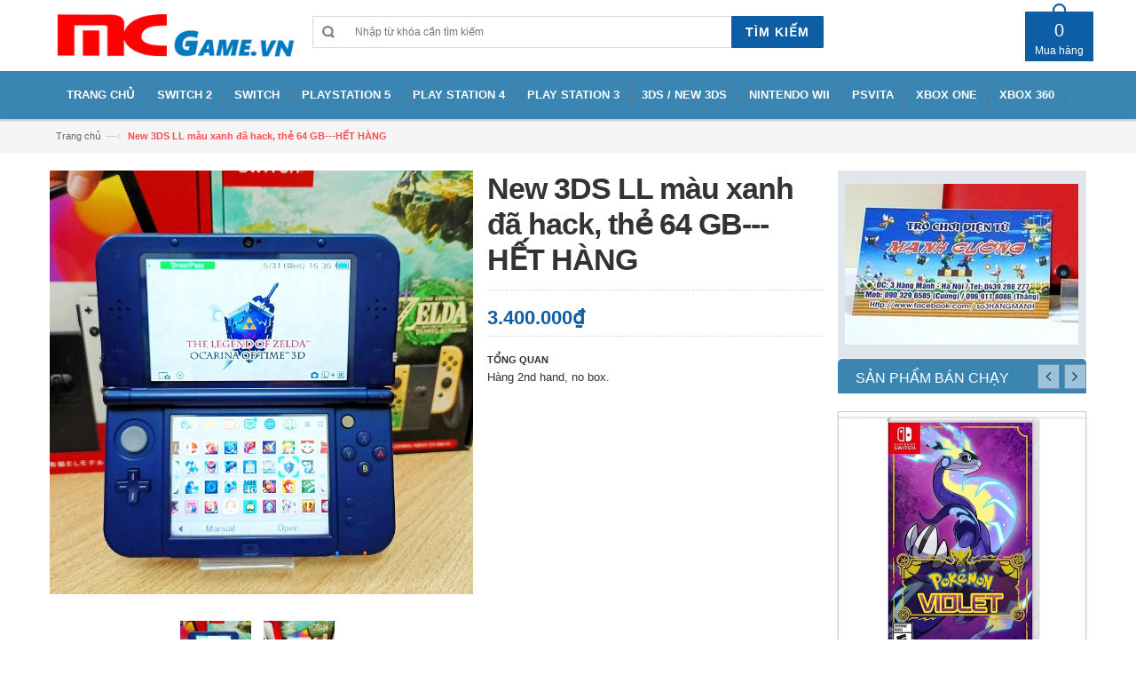

--- FILE ---
content_type: text/html; charset=utf-8
request_url: https://mcgame.vn/new-3ds-ll-mau-xanh-da-hack-the-64-gb
body_size: 12176
content:
<!DOCTYPE html>
<html lang="vi">
<head>
	<!-- Google Tag Manager -->
<script>(function(w,d,s,l,i){w[l]=w[l]||[];w[l].push({'gtm.start':
new Date().getTime(),event:'gtm.js'});var f=d.getElementsByTagName(s)[0],
j=d.createElement(s),dl=l!='dataLayer'?'&l='+l:'';j.async=true;j.src=
'https://www.googletagmanager.com/gtm.js?id='+i+dl;f.parentNode.insertBefore(j,f);
})(window,document,'script','dataLayer','GTM-MHN6XB5');</script>
<!-- End Google Tag Manager -->
	<meta charset="UTF-8" />
	<meta http-equiv="x-ua-compatible" content="ie=edge">
	<meta name="viewport" content="width=device-width, initial-scale=1, maximum-scale=1">
	<meta name="robots" content="noodp,index,follow" />
	<meta name="keywords" content="dkt, bizweb, theme, donga theme">
	<meta name='revisit-after' content='1 days' />
	<title>New 3DS LL màu xanh đã hack, thẻ 64 GB---HẾT HÀNG</title>
	
	<meta name="description" content="New Nintendo 3DS LL , hệ Jap m&#224;u xanh , Dual IPS . M&#225;y thay ốp b&#234;n ngo&#224;i mới của Trung quốc n&#234;n mặt sau th&#224;nh New NINTENDO 3DS XL . M&#225;y hack ful B9, chuyển hệ US, ng&#244;n ngữ tiếng ANH, c&#225;c chức năng tốt. B&#250;t cảm ứng. Thẻ nhớ micro SD 64GB đ&#227; cop nhiều tr&#242; games như :The Legend of Zelda: Ocarina of Time 3D , Super Smash B">
	
	<link rel="canonical" href="https://mcgame.vn/new-3ds-ll-mau-xanh-da-hack-the-64-gb">
	<link rel="icon" href="//bizweb.dktcdn.net/100/088/342/themes/110029/assets/favicon.png?1768019724815" type="image/x-icon" />

	
<meta property="og:type" content="product">
<meta property="og:title" content="New 3DS LL m&#224;u xanh đ&#227; hack, thẻ 64 GB---HẾT H&#192;NG">

<meta property="og:image" content="http://bizweb.dktcdn.net/thumb/grande/100/088/342/products/new1-copy.jpg?v=1685526543947">
<meta property="og:image:secure_url" content="https://bizweb.dktcdn.net/thumb/grande/100/088/342/products/new1-copy.jpg?v=1685526543947">

<meta property="og:image" content="http://bizweb.dktcdn.net/thumb/grande/100/088/342/products/new2-copy.jpg?v=1685526554723">
<meta property="og:image:secure_url" content="https://bizweb.dktcdn.net/thumb/grande/100/088/342/products/new2-copy.jpg?v=1685526554723">

<meta property="og:price:amount" content="3.400.000₫">
<meta property="og:price:currency" content="VND">


<meta property="og:description" content="New Nintendo 3DS LL , hệ Jap m&#224;u xanh , Dual IPS . M&#225;y thay ốp b&#234;n ngo&#224;i mới của Trung quốc n&#234;n mặt sau th&#224;nh New NINTENDO 3DS XL . M&#225;y hack ful B9, chuyển hệ US, ng&#244;n ngữ tiếng ANH, c&#225;c chức năng tốt. B&#250;t cảm ứng. Thẻ nhớ micro SD 64GB đ&#227; cop nhiều tr&#242; games như :The Legend of Zelda: Ocarina of Time 3D , Super Smash B">

<meta property="og:url" content="https://mcgame.vn/new-3ds-ll-mau-xanh-da-hack-the-64-gb">
<meta property="og:site_name" content="MCgame">
<meta property="og:type" content="website">
<meta property="og:title" content="New 3DS LL m&#224;u xanh đ&#227; hack, thẻ 64 GB---HẾT H&#192;NG">
<meta property="og:image" content="http://bizweb.dktcdn.net/100/088/342/themes/110029/assets/logo.png?1768019724815">
<meta property="og:image:secure_url" content="https://bizweb.dktcdn.net/100/088/342/themes/110029/assets/logo.png?1768019724815">
		
    <!-- HTML5 shim and Respond.js for IE8 support of HTML5 elements and media queries -->
    <!-- WARNING: Respond.js doesn't work if you view the page via file:// -->
    <!--[if lt IE 9]>
      <script src="//oss.maxcdn.com/html5shiv/3.7.2/html5shiv.min.js"></script>
      <script src="//oss.maxcdn.com/respond/1.4.2/respond.min.js"></script>
    <![endif]-->
    <!-- Mobile Specific -->
    <meta name="viewport" content="width=device-width, initial-scale=1, maximum-scale=1">
    <!-- CSS Style -->
	<link href="//bizweb.dktcdn.net/100/088/342/themes/110029/assets/bootstrap.min.css?1768019724815" rel="stylesheet" type="text/css" media="all" />
	<link href="//bizweb.dktcdn.net/100/088/342/themes/110029/assets/jquery.fancybox.css?1768019724815" rel="stylesheet" type="text/css" media="all" />
	
	<link href="//bizweb.dktcdn.net/100/088/342/themes/110029/assets/style.css?1768019724815" rel="stylesheet" type="text/css" media="all" />
	<link href="//bizweb.dktcdn.net/100/088/342/themes/110029/assets/owl.carousel.css?1768019724815" rel="stylesheet" type="text/css" media="all" />
	<link href="//bizweb.dktcdn.net/100/088/342/themes/110029/assets/owl.theme.css?1768019724815" rel="stylesheet" type="text/css" media="all" />
	
	<link href="//bizweb.dktcdn.net/100/088/342/themes/110029/assets/flexslider.css?1768019724815" rel="stylesheet" type="text/css" media="all" />
	<script src="//bizweb.dktcdn.net/assets/themes_support/option-selectors.js" type="text/javascript"></script>
	
	
	<link rel="stylesheet" href="//maxcdn.bootstrapcdn.com/font-awesome/4.4.0/css/font-awesome.min.css">
    <!-- Google Fonts -->
    <link href='//fonts.googleapis.com/css?family=Open+Sans:300italic,400italic,600italic,700italic,800italic,300,700,800,400,600' rel='stylesheet' type='text/css'>
	
	<!-- JavaScript -->
	<script src="//bizweb.dktcdn.net/100/088/342/themes/110029/assets/jquery.min.js?1768019724815" type="text/javascript"></script>
	<script src="//bizweb.dktcdn.net/100/088/342/themes/110029/assets/bootstrap.min.js?1768019724815" type="text/javascript"></script>
	
	<script src="//bizweb.dktcdn.net/100/088/342/themes/110029/assets/parallax.js?1768019724815" type="text/javascript"></script>
	<script src="//bizweb.dktcdn.net/100/088/342/themes/110029/assets/common.js?1768019724815" type="text/javascript"></script>
	<script src="//bizweb.dktcdn.net/100/088/342/themes/110029/assets/owl.carousel.min.js?1768019724815" type="text/javascript"></script>
	<script src="//bizweb.dktcdn.net/100/088/342/themes/110029/assets/jquery.fancybox.pack.js?1768019724815" type="text/javascript"></script>
	<script src="//bizweb.dktcdn.net/assets/themes_support/api.jquery.js" type="text/javascript"></script>
	
	
	
	
	
	<script src="//bizweb.dktcdn.net/100/088/342/themes/110029/assets/jquery.flexslider.js?1768019724815" type="text/javascript"></script>
	<script src="//bizweb.dktcdn.net/100/088/342/themes/110029/assets/cloud-zoom.js?1768019724815" type="text/javascript"></script>
	
	
	<script>
	var Bizweb = Bizweb || {};
	Bizweb.store = 'game3hangmanh.mysapo.net';
	Bizweb.id = 88342;
	Bizweb.theme = {"id":110029,"name":"DefaultTheme","role":"main"};
	Bizweb.template = 'product';
	if(!Bizweb.fbEventId)  Bizweb.fbEventId = 'xxxxxxxx-xxxx-4xxx-yxxx-xxxxxxxxxxxx'.replace(/[xy]/g, function (c) {
	var r = Math.random() * 16 | 0, v = c == 'x' ? r : (r & 0x3 | 0x8);
				return v.toString(16);
			});		
</script>
<script>
	(function () {
		function asyncLoad() {
			var urls = ["https://maps.sapoapps.vn/CreateScriptTag/CreateScriptTag?store=game3hangmanh.mysapo.net","https://facebookinbox.sapoapps.vn/Script/index?store=game3hangmanh.mysapo.net","https://productsrecommend.sapoapps.vn/assets/js/script.js?store=game3hangmanh.mysapo.net","https://google-shopping.sapoapps.vn/conversion-tracker/global-tag/7549.js?store=game3hangmanh.mysapo.net","https://google-shopping.sapoapps.vn/conversion-tracker/event-tag/7549.js?store=game3hangmanh.mysapo.net"];
			for (var i = 0; i < urls.length; i++) {
				var s = document.createElement('script');
				s.type = 'text/javascript';
				s.async = true;
				s.src = urls[i];
				var x = document.getElementsByTagName('script')[0];
				x.parentNode.insertBefore(s, x);
			}
		};
		window.attachEvent ? window.attachEvent('onload', asyncLoad) : window.addEventListener('load', asyncLoad, false);
	})();
</script>


<script>
	window.BizwebAnalytics = window.BizwebAnalytics || {};
	window.BizwebAnalytics.meta = window.BizwebAnalytics.meta || {};
	window.BizwebAnalytics.meta.currency = 'VND';
	window.BizwebAnalytics.tracking_url = '/s';

	var meta = {};
	
	meta.product = {"id": 31141190, "vendor": "", "name": "New 3DS LL màu xanh đã hack, thẻ 64 GB---HẾT HÀNG",
	"type": "", "price": 3400000 };
	
	
	for (var attr in meta) {
	window.BizwebAnalytics.meta[attr] = meta[attr];
	}
</script>

	
		<script src="/dist/js/stats.min.js?v=96f2ff2"></script>
	



<script>
  (function(i,s,o,g,r,a,m){i['GoogleAnalyticsObject']=r;i[r]=i[r]||function(){
  (i[r].q=i[r].q||[]).push(arguments)},i[r].l=1*new Date();a=s.createElement(o),
  m=s.getElementsByTagName(o)[0];a.async=1;a.src=g;m.parentNode.insertBefore(a,m)
  })(window,document,'script','https://www.google-analytics.com/analytics.js','ga');

  ga('create', 'UA-102424610-1', 'auto');
  ga('send', 'pageview');

</script>
<script>

	window.enabled_enhanced_ecommerce = false;

</script>

<script>

	try {
		
				gtag('event', 'view_item', {
					event_category: 'engagement',
					event_label: "New 3DS LL màu xanh đã hack, thẻ 64 GB---HẾT HÀNG"
				});
		
	} catch(e) { console.error('UA script error', e);}
	

</script>






<script>
	var eventsListenerScript = document.createElement('script');
	eventsListenerScript.async = true;
	
	eventsListenerScript.src = "/dist/js/store_events_listener.min.js?v=1b795e9";
	
	document.getElementsByTagName('head')[0].appendChild(eventsListenerScript);
</script>






</head>

<body class="cms-index-index">
	<!-- Google Tag Manager (noscript) -->
<noscript><iframe src="https://www.googletagmanager.com/ns.html?id=GTM-MHN6XB5"
height="0" width="0" style="display:none;visibility:hidden"></iframe></noscript>
<!-- End Google Tag Manager (noscript) -->
    <div class="page">
        <!-- Header -->
<header class="header-container">
	<div class="header-top" style="display: none">
		<div class="container">
			<div class="row">
				<!-- Header Language -->
				<div class="col-xs-6">
					<div class="welcome-msg hidden-xs">Chào mừng bạn đã đến với website Accent</div>
				</div>
				<div class="col-xs-6">
					<!-- Header Top Links -->
					<div class="toplinks">
						<div class="links">
							<div class="myaccount"><a title="Tài khoản" href="/account"><span class="hidden-xs">Tài khoản</span></a></div>
							<div class="check"><a title="Thanh toán" href="/checkout"><span class="hidden-xs">Thanh toán</span></a></div>
						</div>
					</div>
					<!-- End Header Top Links -->
				</div>
			</div>
		</div>
	</div>
	<div class="header container">
		<div class="row">
			<div class="col-lg-3 col-sm-4 col-md-3 col-xs-12">
				<!-- Header Logo -->
				<a class="logo" title="MCgame" href="/"><img alt="MCgame" src="//bizweb.dktcdn.net/100/088/342/themes/110029/assets/logo.png?1768019724815"></a>
				<!-- End Header Logo -->
			</div>
			<div class="col-lg-6 col-sm-5 col-md-6 col-xs-12">
				<!-- Search-col -->
				<div class="search-box">
					<form action="/search" method="get" id="search_mini_form">
						<input type="text" placeholder="Nhập từ khóa cần tìm kiếm" value="" maxlength="70" class="" name="query" id="search">
						<button id="submit-button" class="search-btn-bg" type="submit"><span>Tìm kiếm</span></button>
					</form>
				</div>
				<!-- End Search-col -->
			</div>
			<!-- Top Cart -->
			<div class="col-lg-3 col-sm-3 col-md-3 col-xs-12">
				<div class="top-cart-contain">
					<div class="mini-cart">
						<div data-toggle="dropdown" data-hover="dropdown" class="basket dropdown-toggle">
							<a href="#">
								<div class="cart-box"><span id="cart-total"><strong></strong> Mua hàng </span></div>
							</a>
						</div>
						<div>
							<div class="top-cart-content arrow_box">
								<div class="block-subtitle">Các sản phẩm đã được mua</div>
								<ul id="cart-sidebar" class="mini-products-list">
								</ul>
								<div class="top-subtotal">Tổng tiền: <span class="price"></span></div>
								<div class="actions">
									<a class="btn-checkout" href="/checkout"><span>Thanh toán</span></a>
									<a class="view-cart" href="/cart"><span>Giỏ hàng</span></a>
								</div>
							</div>
						</div>
					</div>
					<div id="ajaxconfig_info">
						<a href="#/"></a>
						<input value="" type="hidden">
						<input id="enable_module" value="1" type="hidden">
						<input class="effect_to_cart" value="1" type="hidden">
						<input class="title_shopping_cart" value="Go to shopping cart" type="hidden">
					</div>
				</div>
			</div>
			<!-- End Top Cart -->
		</div>
	</div>
</header>
<!-- end header -->
<!-- Navbar -->
<nav>
	<div class="container">
		<div class="nav-inner">
			<!-- mobile-menu -->
			<div class="hidden-desktop" id="mobile-menu">
				<ul class="navmenu">
					<li>
						<div class="menutop">
							<div class="toggle"> <span class="icon-bar"></span> <span class="icon-bar"></span> <span class="icon-bar"></span></div>
							<h2>Menu</h2>
						</div>
						<ul style="display:none;" class="submenu">
							<li>
								<ul class="topnav">
									
									
									<li class="level0 level-top parent">
										<a href="/"> <span>Trang chủ</span> </a>
										<ul class="level0">
											
											<li class="level1"><a href="/"><span>SWITCH 2</span></a></li>
											
											<ul class="level1">
												
												<li class="level2"><a href="/switch2-may"><span>Máy</span></a></li>
												
												<li class="level2"><a href="/switch-2-game"><span>Game</span></a></li>
												
												<li class="level2"><a href="/switch-2-phu-kien"><span>Phụ kiện</span></a></li>
												
												<li class="level2"><a href="/switch-2-hang-second-hand"><span>Hàng Second hand</span></a></li>
												
											</ul>
											
											
										</ul>
									</li>
									
									
									
									<li class="level0 level-top parent">
										<a href="/switch-may"> <span>SWITCH 2</span> </a>
										<ul class="level0">
											
											<li class="level1"><a href="/switch2-may"><span>Máy</span></a></li>
											
											
											<li class="level1"><a href="/switch-2-game"><span>Game</span></a></li>
											
											
											<li class="level1"><a href="/switch-2-phu-kien"><span>Phụ kiện</span></a></li>
											
											
											<li class="level1"><a href="/switch-2-hang-second-hand"><span>Hàng Second hand</span></a></li>
											
											
										</ul>
									</li>
									
									
									
									<li class="level0 level-top parent">
										<a href="/switch"> <span>SWITCH</span> </a>
										<ul class="level0">
											
											<li class="level1"><a href="/switch-may"><span>Máy</span></a></li>
											
											
											<li class="level1"><a href="/switch-game"><span>Game</span></a></li>
											
											
											<li class="level1"><a href="/switch-phu-kien"><span>Phụ kiện</span></a></li>
											
											
											<li class="level1"><a href="/switch-hang-secondhand"><span>Hàng Secondhand</span></a></li>
											
											
										</ul>
									</li>
									
									
									
									<li class="level0 level-top parent">
										<a href="/play-station-5"> <span>Playstation 5</span> </a>
										<ul class="level0">
											
											<li class="level1"><a href="/play-station-5-may"><span>Máy</span></a></li>
											
											
											<li class="level1"><a href="/play-station-5-game"><span>Game</span></a></li>
											
											
											<li class="level1"><a href="/play-station-5-phu-kien"><span>Phụ kiện</span></a></li>
											
											
											<li class="level1"><a href="/play-station-5-hang-2nd-hand"><span>Hàng secondhand</span></a></li>
											
											
										</ul>
									</li>
									
									
									
									<li class="level0 level-top parent">
										<a href="/play-station-4"> <span>Play Station 4</span> </a>
										<ul class="level0">
											
											<li class="level1"><a href="/play-station-4-may"><span>Máy</span></a></li>
											
											
											<li class="level1"><a href="/play-station-4-game"><span>Game</span></a></li>
											
											
											<li class="level1"><a href="/play-station-4-phu-kien"><span>Phụ kiện</span></a></li>
											
											
											<li class="level1"><a href="/play-station-4-hang-secondhand"><span>Hàng Secondhand</span></a></li>
											
											
										</ul>
									</li>
									
									
									
									<li class="level0 level-top parent">
										<a href="/play-station-3"> <span>Play Station 3</span> </a>
										<ul class="level0">
											
											<li class="level1"><a href="/play-station-3-may"><span>Máy</span></a></li>
											
											
											<li class="level1"><a href="/play-station-3-game"><span>Game</span></a></li>
											
											
											<li class="level1"><a href="/play-station-3-phu-kien"><span>Phụ kiện</span></a></li>
											
											
											<li class="level1"><a href="/play-station-3-hang-secondhand"><span>Hàng Secondhand</span></a></li>
											
											
											<li class="level1"><a href="/play-station-2-game"><span>PS 2 - Game</span></a></li>
											
											
											<li class="level1"><a href="/play-station-2-phu-kien"><span>PS 2 - Phụ kiện</span></a></li>
											
											
											<li class="level1"><a href="/play-station-2-hang-secondhand"><span>PS 2 - Hàng Secondhand</span></a></li>
											
											
										</ul>
									</li>
									
									
									
									<li class="level0 level-top parent">
										<a href="/3ds-new-3ds"> <span>3DS / New 3DS</span> </a>
										<ul class="level0">
											
											<li class="level1"><a href="/3ds-new-3ds-may"><span>Máy</span></a></li>
											
											
											<li class="level1"><a href="/3ds-new-3ds-game"><span>Game</span></a></li>
											
											
											<li class="level1"><a href="/3ds-new-3ds-phu-kien"><span>Phụ kiện</span></a></li>
											
											
											<li class="level1"><a href="/3ds-new-3ds-hang-secondhand"><span>Hàng Secondhand</span></a></li>
											
											
										</ul>
									</li>
									
									
									
									<li class="level0 level-top parent">
										<a href="/nintendo-wii"> <span>Nintendo Wii</span> </a>
										<ul class="level0">
											
											<li class="level1"><a href="/nintendo-wii-may"><span>Máy</span></a></li>
											
											
											<li class="level1"><a href="/nintendo-wii-game"><span>Game</span></a></li>
											
											
											<li class="level1"><a href="/nintendo-wii-phu-kien"><span>Phụ kiện</span></a></li>
											
											
											<li class="level1"><a href="/nintendo-wii-hang-secondhand"><span>Hàng Secondhand</span></a></li>
											
											
										</ul>
									</li>
									
									
									
									<li class="level0 level-top parent">
										<a href="/may-psvita"> <span>PSVITA</span> </a>
										<ul class="level0">
											
											<li class="level1"><a href="/psvita-may"><span>Máy</span></a></li>
											
											
											<li class="level1"><a href="/psvita-game"><span>Game</span></a></li>
											
											
											<li class="level1"><a href="/psvita-phu-kien"><span>Phụ kiện</span></a></li>
											
											
											<li class="level1"><a href="/psvita-hang-secondhand"><span>Hàng Secondhand</span></a></li>
											
											
											<li class="level1"><a href="/psp-phu-kien"><span>PSP - Phụ kiện</span></a></li>
											
											
											<li class="level1"><a href="/psp-hang-secondhand"><span>PSP - Hàng Second hand</span></a></li>
											
											
										</ul>
									</li>
									
									
									
									<li class="level0 level-top parent">
										<a href="/xbox-one"> <span>XBox One</span> </a>
										<ul class="level0">
											
											<li class="level1"><a href="/xbox-one-may"><span>Máy</span></a></li>
											
											
											<li class="level1"><a href="/xbox-one-game"><span>Game</span></a></li>
											
											
											<li class="level1"><a href="/xbox-one-phu-kien"><span>Phụ kiện</span></a></li>
											
											
											<li class="level1"><a href="/xbox-one-hang-secondhand"><span>Hàng Secondhand</span></a></li>
											
											
										</ul>
									</li>
									
									
									
									<li class="level0 level-top parent">
										<a href="/xbox-360"> <span>XBox 360</span> </a>
										<ul class="level0">
											
											<li class="level1"><a href="/xbox-360-may"><span>Máy</span></a></li>
											
											
											<li class="level1"><a href="/xbox-360-game"><span>Game</span></a></li>
											
											
											<li class="level1"><a href="/xbox-360-phu-kien"><span>Phụ kiện</span></a></li>
											
											
											<li class="level1"><a href="/xbox-360-hang-secondhand"><span>Hàng Secondhand</span></a></li>
											
											
										</ul>
									</li>
									
									
								</ul>
							</li>
						</ul>
					</li>
				</ul>
				<!--navmenu-->
			</div>
			<!--End mobile-menu -->
			<a class="logo-small" title="MCgame" href="/"><img alt="MCgame" src="//bizweb.dktcdn.net/100/088/342/themes/110029/assets/logo-small.png?1768019724815"></a>
			<ul id="nav" class="hidden-xs">
				
				
				<li class="level0 drop-menu"><a><span>Trang chủ</span> </a>
					<ul class="level1">
						
						<li class="level1">
							<a href="/"> <span>SWITCH 2</span></a>
							
							<ul class="level2">
								
								<li class="level2"><a href="/switch2-may"> <span>Máy</span></a></li>
								
								<li class="level2"><a href="/switch-2-game"> <span>Game</span></a></li>
								
								<li class="level2"><a href="/switch-2-phu-kien"> <span>Phụ kiện</span></a></li>
								
								<li class="level2"><a href="/switch-2-hang-second-hand"> <span>Hàng Second hand</span></a></li>
								
							</ul>
							
						</li>
						
					</ul>
				</li>
				
					
				
				<li class="level0 drop-menu"><a><span>SWITCH 2</span> </a>
					<ul class="level1">
						
						<li class="level1">
							<a href="/switch2-may"> <span>Máy</span></a>
							
						</li>
						
						<li class="level1">
							<a href="/switch-2-game"> <span>Game</span></a>
							
						</li>
						
						<li class="level1">
							<a href="/switch-2-phu-kien"> <span>Phụ kiện</span></a>
							
						</li>
						
						<li class="level1">
							<a href="/switch-2-hang-second-hand"> <span>Hàng Second hand</span></a>
							
						</li>
						
					</ul>
				</li>
				
					
				
				<li class="level0 drop-menu"><a><span>SWITCH</span> </a>
					<ul class="level1">
						
						<li class="level1">
							<a href="/switch-may"> <span>Máy</span></a>
							
						</li>
						
						<li class="level1">
							<a href="/switch-game"> <span>Game</span></a>
							
						</li>
						
						<li class="level1">
							<a href="/switch-phu-kien"> <span>Phụ kiện</span></a>
							
						</li>
						
						<li class="level1">
							<a href="/switch-hang-secondhand"> <span>Hàng Secondhand</span></a>
							
						</li>
						
					</ul>
				</li>
				
					
				
				<li class="level0 drop-menu"><a><span>Playstation 5</span> </a>
					<ul class="level1">
						
						<li class="level1">
							<a href="/play-station-5-may"> <span>Máy</span></a>
							
						</li>
						
						<li class="level1">
							<a href="/play-station-5-game"> <span>Game</span></a>
							
						</li>
						
						<li class="level1">
							<a href="/play-station-5-phu-kien"> <span>Phụ kiện</span></a>
							
						</li>
						
						<li class="level1">
							<a href="/play-station-5-hang-2nd-hand"> <span>Hàng secondhand</span></a>
							
						</li>
						
					</ul>
				</li>
				
					
				
				<li class="level0 drop-menu"><a><span>Play Station 4</span> </a>
					<ul class="level1">
						
						<li class="level1">
							<a href="/play-station-4-may"> <span>Máy</span></a>
							
						</li>
						
						<li class="level1">
							<a href="/play-station-4-game"> <span>Game</span></a>
							
						</li>
						
						<li class="level1">
							<a href="/play-station-4-phu-kien"> <span>Phụ kiện</span></a>
							
						</li>
						
						<li class="level1">
							<a href="/play-station-4-hang-secondhand"> <span>Hàng Secondhand</span></a>
							
						</li>
						
					</ul>
				</li>
				
					
				
				<li class="level0 drop-menu"><a><span>Play Station 3</span> </a>
					<ul class="level1">
						
						<li class="level1">
							<a href="/play-station-3-may"> <span>Máy</span></a>
							
						</li>
						
						<li class="level1">
							<a href="/play-station-3-game"> <span>Game</span></a>
							
						</li>
						
						<li class="level1">
							<a href="/play-station-3-phu-kien"> <span>Phụ kiện</span></a>
							
						</li>
						
						<li class="level1">
							<a href="/play-station-3-hang-secondhand"> <span>Hàng Secondhand</span></a>
							
						</li>
						
						<li class="level1">
							<a href="/play-station-2-game"> <span>PS 2 - Game</span></a>
							
						</li>
						
						<li class="level1">
							<a href="/play-station-2-phu-kien"> <span>PS 2 - Phụ kiện</span></a>
							
						</li>
						
						<li class="level1">
							<a href="/play-station-2-hang-secondhand"> <span>PS 2 - Hàng Secondhand</span></a>
							
						</li>
						
					</ul>
				</li>
				
					
				
				<li class="level0 drop-menu"><a><span>3DS / New 3DS</span> </a>
					<ul class="level1">
						
						<li class="level1">
							<a href="/3ds-new-3ds-may"> <span>Máy</span></a>
							
						</li>
						
						<li class="level1">
							<a href="/3ds-new-3ds-game"> <span>Game</span></a>
							
						</li>
						
						<li class="level1">
							<a href="/3ds-new-3ds-phu-kien"> <span>Phụ kiện</span></a>
							
						</li>
						
						<li class="level1">
							<a href="/3ds-new-3ds-hang-secondhand"> <span>Hàng Secondhand</span></a>
							
						</li>
						
					</ul>
				</li>
				
					
				
				<li class="level0 drop-menu"><a><span>Nintendo Wii</span> </a>
					<ul class="level1">
						
						<li class="level1">
							<a href="/nintendo-wii-may"> <span>Máy</span></a>
							
						</li>
						
						<li class="level1">
							<a href="/nintendo-wii-game"> <span>Game</span></a>
							
						</li>
						
						<li class="level1">
							<a href="/nintendo-wii-phu-kien"> <span>Phụ kiện</span></a>
							
						</li>
						
						<li class="level1">
							<a href="/nintendo-wii-hang-secondhand"> <span>Hàng Secondhand</span></a>
							
						</li>
						
					</ul>
				</li>
				
					
				
				<li class="level0 drop-menu"><a><span>PSVITA</span> </a>
					<ul class="level1">
						
						<li class="level1">
							<a href="/psvita-may"> <span>Máy</span></a>
							
						</li>
						
						<li class="level1">
							<a href="/psvita-game"> <span>Game</span></a>
							
						</li>
						
						<li class="level1">
							<a href="/psvita-phu-kien"> <span>Phụ kiện</span></a>
							
						</li>
						
						<li class="level1">
							<a href="/psvita-hang-secondhand"> <span>Hàng Secondhand</span></a>
							
						</li>
						
						<li class="level1">
							<a href="/psp-phu-kien"> <span>PSP - Phụ kiện</span></a>
							
						</li>
						
						<li class="level1">
							<a href="/psp-hang-secondhand"> <span>PSP - Hàng Second hand</span></a>
							
						</li>
						
					</ul>
				</li>
				
					
				
				<li class="level0 drop-menu"><a><span>XBox One</span> </a>
					<ul class="level1">
						
						<li class="level1">
							<a href="/xbox-one-may"> <span>Máy</span></a>
							
						</li>
						
						<li class="level1">
							<a href="/xbox-one-game"> <span>Game</span></a>
							
						</li>
						
						<li class="level1">
							<a href="/xbox-one-phu-kien"> <span>Phụ kiện</span></a>
							
						</li>
						
						<li class="level1">
							<a href="/xbox-one-hang-secondhand"> <span>Hàng Secondhand</span></a>
							
						</li>
						
					</ul>
				</li>
				
					
				
				<li class="level0 drop-menu"><a><span>XBox 360</span> </a>
					<ul class="level1">
						
						<li class="level1">
							<a href="/xbox-360-may"> <span>Máy</span></a>
							
						</li>
						
						<li class="level1">
							<a href="/xbox-360-game"> <span>Game</span></a>
							
						</li>
						
						<li class="level1">
							<a href="/xbox-360-phu-kien"> <span>Phụ kiện</span></a>
							
						</li>
						
						<li class="level1">
							<a href="/xbox-360-hang-secondhand"> <span>Hàng Secondhand</span></a>
							
						</li>
						
					</ul>
				</li>
				
					

			</ul>

		</div>
	</div>
</nav>
<!-- end nav -->
<div id="add_succes" style="display:none"></div>
<script>
	Bizweb.getCart(loadCart);
	function loadCart(cart) {
		var html = "";
		for (i = 0; i < cart.items.length; i++) {
			html += "<li class='item even'>";
			html += "<a class='product-image' href='" + cart.items[i].url + "' title='" + cart.items[i].name + "'><img alt='" + cart.items[i].name + "' src='" + cart.items[i].image + "' width='80'></a>";
			html += "<div class='detail-item'>";
			html += "<div class='product-details'>";
			html +=	"<a href='javascript:void(0);' title='Loại bỏ SP' onclick='Bizweb.removeItem(" + cart.items[i].variant_id + " , removeCart)' class='glyphicon glyphicon-remove'>&nbsp;</a> <a class='glyphicon glyphicon-pencil' title='Sửa sản phẩm' href='/cart'>&nbsp;</a>";
			html += "<p class='product-name'> <a href='" + cart.items[i].url + "' title='" + cart.items[i].name + "'>" + cart.items[i].name + "</a></p>";
			html += "</div>";
			html += "<div class='product-details-bottom'> <span class='price'>" + Bizweb.formatMoney(cart.items[i].price, '{{amount_no_decimals_with_comma_separator}}₫') + "</span><span class='title-desc'>Số lượng:</span> <strong>" + cart.items[i].quantity + "</strong></div>";
			html +=	"</div>";
			html += "</li>";
		}
		$("#cart-total strong").html(cart.item_count);
		$("#cart-sidebar").html(html);
		$(".top-subtotal span").html(Bizweb.formatMoney(cart.total_price, '{{amount_no_decimals_with_comma_separator}}₫'));
	}
	function removeCart(cart) {
		Bizweb.getCart(loadCart);
	}
	function cartItem(addItem) {
		var html = "";
		html += "<div>";
		html += "<img src='" + addItem.image + "' width='80px'>"
		html += "</div>";
		html += "<div>";
		html += "<p>" + addItem.name + "</p>"
		html += "<p><i class='fa fa-check'></i>Thêm thành công sản phẩm vào giỏ hàng</p>";
		html += "</div>";
		$('#add_succes').html(html);
		$("#add_succes").fancybox({
			minWidth: 400,
			minHeight: 50,
			afterShow: function(){
				setTimeout( function() {$.fancybox.close(); },2500);
			},
			afterClose: function(){
				clearTimeout( );
			}
		});
		$("#add_succes").trigger('click');
		Bizweb.getCart(loadCart);
	}
</script>
        <!-- end breadcrumbs -->
<div class="breadcrumbs">
	<div class="container">
		<div class="row">
			<ul>
				<li class="home"> <a href="/" title="Trở về trang chủ">Trang chủ</a><span>&mdash;›</span></li>
				<li class="category13"><a href="/new-3ds-ll-mau-xanh-da-hack-the-64-gb"><strong>New 3DS LL màu xanh đã hack, thẻ 64 GB---HẾT HÀNG</strong></a></li>
			</ul>
		</div>
	</div>
</div>
<!-- end breadcrumbs -->
<!-- main-container -->

<section class="main-container col1-layout">
	<div class="main container">
		<div class="col-main">
			<div class="row">
				<div class="product-view wow bounceInUp animated" itemscope itemtype="http://schema.org/Product">
					<meta itemprop="url" content="//mcgame.vn/new-3ds-ll-mau-xanh-da-hack-the-64-gb">
					<meta itemprop="image" content="//bizweb.dktcdn.net/thumb/grande/100/088/342/products/new1-copy.jpg?v=1685526543947">
					<meta itemprop="shop-currency" content="VND">
					<div class="product-essential">
						<form id="product_addtocart_form">
							<div class="product-img-box col-lg-5 col-sm-5 col-md-5 col-xs-12 wow bounceInRight animated">
								<div class="product-image">
									<div class="large-image">
										
										<a href="//bizweb.dktcdn.net/100/088/342/products/new1-copy.jpg?v=1685526543947" class="cloud-zoom" id="zoom1" rel="useWrapper: false, adjustY:0, adjustX:20"> <img src="//bizweb.dktcdn.net/100/088/342/products/new1-copy.jpg?v=1685526543947" alt="New 3DS LL màu xanh đã hack, thẻ 64 GB---HẾT HÀNG"> </a>
									</div>
									<div class="flexslider flexslider-thumb">
										<ul class="previews-list slides">
											
											
											<li>
												<a href='//bizweb.dktcdn.net/100/088/342/products/new1-copy.jpg?v=1685526543947' class='cloud-zoom-gallery' rel="useZoom: 'zoom1', smallImage: 'https://bizweb.dktcdn.net/100/088/342/products/new1-copy.jpg?v=1685526543947' "><img src="//bizweb.dktcdn.net/thumb/small/100/088/342/products/new1-copy.jpg?v=1685526543947" alt="New 3DS LL màu xanh đã hack, thẻ 64 GB---HẾT HÀNG" /></a>
											</li>
											
											
											<li>
												<a href='//bizweb.dktcdn.net/100/088/342/products/new2-copy.jpg?v=1685526554723' class='cloud-zoom-gallery' rel="useZoom: 'zoom1', smallImage: 'https://bizweb.dktcdn.net/100/088/342/products/new2-copy.jpg?v=1685526554723' "><img src="//bizweb.dktcdn.net/thumb/small/100/088/342/products/new2-copy.jpg?v=1685526554723" alt="New 3DS LL màu xanh đã hack, thẻ 64 GB---HẾT HÀNG" /></a>
											</li>
											
										</ul>
									</div>
								</div>

								<!-- end: more-images -->

								<div class="clear"></div>
							</div>
							<div class="product-shop col-lg-4 col-sm-4 col-xs-12">
								<div class="product-name">
									<h1 itemprop="name">New 3DS LL màu xanh đã hack, thẻ 64 GB---HẾT HÀNG</h1>
								</div>
								
								
								
								<div class="price-block">
									<div class="price-box">
										
										
										<p class="special-price"> <span class="price-label">Giá:</span> <span class="price-a" itemprop="price"> 3.400.000₫ </span> </p>
										
										
									</div>
								</div>
								<div class="short-description">
									<h2>Tổng quan</h2>
									<p>Hàng 2nd hand, no box.</p>
								</div>
								
							</div>
							<aside class="col-lg-3 col-sm-3 hidden-xs">
								<div class="brand-img">
									<a target="_blank" href="#">
										<img src="//bizweb.dktcdn.net/100/088/342/themes/110029/assets/brand-logo.png?1768019724815" alt="MCgame">
									</a>
								</div>

								
								<div class="upsell-pro wow bounceInUp animated">
									<div class="slider-items-products">
										<div class="new_title center">
											<h2>Sản phẩm bán chạy</h2>
										</div>
										<div id="upsell-products-slider" class="product-flexslider hidden-buttons">
											<div class="slider-items slider-width-col4">
												
												<!-- Item -->
<div class="item">
	
	

	
	
	
	
	<div class="col-item">
		
		<div class="product-image-area">
			<a class="product-image" title="Pokémon Violet ( hệ US )" href="/pokemon-violet-he-us"> <img src="//bizweb.dktcdn.net/thumb/large/100/088/342/products/violet-cover-64e5e9a3-76dd-4f39-a349-b34dafab3402.jpg?v=1669711772547" class="img-responsive" alt="Pokémon Violet ( hệ US )" /> </a>
		</div>
		<div class="info">
			<div class="info-inner">
				<div class="item-title"><a title="Pokémon Violet ( hệ US )" href="/pokemon-violet-he-us"><h3>Pokémon Violet ( hệ US )</h3></a></div>
				<!--item-title-->
				<div class="item-content">
					<div class="price-box">
						
						
						<p class="special-price"> <span class="price"> 1.230.000₫ </span> </p>
						
						
						
					</div>
				</div>
				<!--item-content-->
			</div>
			<!--info-inner-->
			<div class="actions">
				<button type="button" title="Mua hàng" class="button btn-cart" onclick="Bizweb.addItem(76956733, 1, cartItem)"><span>Mua hàng</span></button>
			</div>
			<!--actions-->
			<div class="clearfix"> </div>
		</div>
	</div>
</div>
<!-- End Item -->
												
												<!-- Item -->
<div class="item">
	
	

	
	
	<div class="col-item">
		
		<div class="product-image-area">
			<a class="product-image" title="Thẻ bài Pokémon TCG Scarlet & Violet Twilight Masquerade ( 36 packs )---TẠM HẾT HÀNG" href="/the-bai-pokemon-tcg-scarlet-violet-twilight-masquerade-36-packs"> <img src="//bizweb.dktcdn.net/thumb/large/100/088/342/products/pku85340-web-box-3d-l-1-02961.jpg?v=1715930525477" class="img-responsive" alt="Thẻ bài Pokémon TCG Scarlet & Violet Twilight Masquerade ( 36 packs )---TẠM HẾT HÀNG" /> </a>
		</div>
		<div class="info">
			<div class="info-inner">
				<div class="item-title"><a title="Thẻ bài Pokémon TCG Scarlet & Violet Twilight Masquerade ( 36 packs )---TẠM HẾT HÀNG" href="/the-bai-pokemon-tcg-scarlet-violet-twilight-masquerade-36-packs"><h3>Thẻ bài Pokémon TCG Scarlet & Violet Twilight Masquerade ( 36 packs )---TẠM HẾT HÀNG</h3></a></div>
				<!--item-title-->
				<div class="item-content">
					<div class="price-box">
						
						
						<p class="special-price"> <span class="price"> 150.000₫ </span> </p>
						
						
						
					</div>
				</div>
				<!--item-content-->
			</div>
			<!--info-inner-->
			<div class="actions">
				<button type="button" title="Mua hàng" class="button btn-cart" onclick="Bizweb.addItem(117205188, 1, cartItem)"><span>Mua hàng</span></button>
			</div>
			<!--actions-->
			<div class="clearfix"> </div>
		</div>
	</div>
</div>
<!-- End Item -->
												
												<!-- Item -->
<div class="item">
	
	

	
	
	
	
	<div class="col-item">
		
		<div class="product-image-area">
			<a class="product-image" title="The Legend of Zelda: Tears of the Kingdom" href="/the-legend-of-zelda-tears-of-the-kingdom"> <img src="//bizweb.dktcdn.net/thumb/large/100/088/342/products/zelda.jpg?v=1672739526217" class="img-responsive" alt="The Legend of Zelda: Tears of the Kingdom" /> </a>
		</div>
		<div class="info">
			<div class="info-inner">
				<div class="item-title"><a title="The Legend of Zelda: Tears of the Kingdom" href="/the-legend-of-zelda-tears-of-the-kingdom"><h3>The Legend of Zelda: Tears of the Kingdom</h3></a></div>
				<!--item-title-->
				<div class="item-content">
					<div class="price-box">
						
						
						<p class="special-price"> <span class="price"> 1.360.000₫ </span> </p>
						
						
						
					</div>
				</div>
				<!--item-content-->
			</div>
			<!--info-inner-->
			<div class="actions">
				<button type="button" title="Mua hàng" class="button btn-cart" onclick="Bizweb.addItem(79188613, 1, cartItem)"><span>Mua hàng</span></button>
			</div>
			<!--actions-->
			<div class="clearfix"> </div>
		</div>
	</div>
</div>
<!-- End Item -->
												
												<!-- Item -->
<div class="item">
	
	

	
	
	<div class="col-item">
		
		<div class="product-image-area">
			<a class="product-image" title="Nintendo eShop Prepaid Card 20$" href="/nintendo-eshop-prepaid-card-20-1"> <img src="//bizweb.dktcdn.net/thumb/large/100/088/342/products/nintendo-eshop-20-dolares-switch-wii-u-3ds-codigo-original.jpg?v=1574667062983" class="img-responsive" alt="Nintendo eShop Prepaid Card 20$" /> </a>
		</div>
		<div class="info">
			<div class="info-inner">
				<div class="item-title"><a title="Nintendo eShop Prepaid Card 20$" href="/nintendo-eshop-prepaid-card-20-1"><h3>Nintendo eShop Prepaid Card 20$</h3></a></div>
				<!--item-title-->
				<div class="item-content">
					<div class="price-box">
						
						
						<p class="special-price"> <span class="price"> 530.000₫ </span> </p>
						
						
						
					</div>
				</div>
				<!--item-content-->
			</div>
			<!--info-inner-->
			<div class="actions">
				<button type="button" title="Mua hàng" class="button btn-cart" onclick="Bizweb.addItem(9848823, 1, cartItem)"><span>Mua hàng</span></button>
			</div>
			<!--actions-->
			<div class="clearfix"> </div>
		</div>
	</div>
</div>
<!-- End Item -->
												
												<!-- Item -->
<div class="item">
	
	
	
	

	
	
	
	
	<div class="col-item">
		
		<div class="sale-label sale-top-right">Sale</div>
		
		<div class="product-image-area">
			<a class="product-image" title="God of war Ragnarok, game PS5" href="/god-of-war-ragnarok-game-ps5-1"> <img src="//bizweb.dktcdn.net/thumb/large/100/088/342/products/god-b24d6750-5a9a-431c-b393-3ba3b3176639.jpg?v=1665739749647" class="img-responsive" alt="God of war Ragnarok, game PS5" /> </a>
		</div>
		<div class="info">
			<div class="info-inner">
				<div class="item-title"><a title="God of war Ragnarok, game PS5" href="/god-of-war-ragnarok-game-ps5-1"><h3>God of war Ragnarok, game PS5</h3></a></div>
				<!--item-title-->
				<div class="item-content">
					<div class="price-box">
						
						
						<p class="special-price"> <span class="price"> 1.050.000₫ </span> </p>
						
						<p class="old-price"> <span class="price-sep">-</span> <span class="price"> 1.360.000₫ </span> </p>
						
						
						
						
					</div>
				</div>
				<!--item-content-->
			</div>
			<!--info-inner-->
			<div class="actions">
				<button type="button" title="Mua hàng" class="button btn-cart" onclick="Bizweb.addItem(52297491, 1, cartItem)"><span>Mua hàng</span></button>
			</div>
			<!--actions-->
			<div class="clearfix"> </div>
		</div>
	</div>
</div>
<!-- End Item -->
												
												<!-- Item -->
<div class="item">
	
	

	
	
	<div class="col-item">
		
		<div class="product-image-area">
			<a class="product-image" title="New Nintendo 3DSXL màu đỏ đã hack, thẻ 32gb---HẾT HÀNG" href="/new-nintendo-3dsxl-mau-do-da-hack-the-32gb-1"> <img src="//bizweb.dktcdn.net/thumb/large/100/088/342/products/248814352-276418181055456-136931587947188003-n-d5470948-2994-4666-a332-604dadd99fe7.jpg?v=1638439568840" class="img-responsive" alt="New Nintendo 3DSXL màu đỏ đã hack, thẻ 32gb---HẾT HÀNG" /> </a>
		</div>
		<div class="info">
			<div class="info-inner">
				<div class="item-title"><a title="New Nintendo 3DSXL màu đỏ đã hack, thẻ 32gb---HẾT HÀNG" href="/new-nintendo-3dsxl-mau-do-da-hack-the-32gb-1"><h3>New Nintendo 3DSXL màu đỏ đã hack, thẻ 32gb---HẾT HÀNG</h3></a></div>
				<!--item-title-->
				<div class="item-content">
					<div class="price-box">
						
						
						<p class="special-price"> <span class="price"> 3.300.000₫ </span> </p>
						
						
						
					</div>
				</div>
				<!--item-content-->
			</div>
			<!--info-inner-->
			<div class="actions">
				<button type="button" title="Mua hàng" class="button btn-cart" onclick="Bizweb.addItem(55531103, 1, cartItem)"><span>Mua hàng</span></button>
			</div>
			<!--actions-->
			<div class="clearfix"> </div>
		</div>
	</div>
</div>
<!-- End Item -->
												
											</div>
										</div>
									</div>
								</div>
								
							</aside>
						</form>
					</div>
					<div class="product-collateral">
						<div class="col-sm-12 wow bounceInUp animated">
							<ul id="product-detail-tab" class="nav nav-tabs product-tabs">
								<li class="active"> <a href="#product_tabs_description" data-toggle="tab"> Mô tả sản phẩm </a> </li>
								
								
							</ul>
							<div id="productTabContent" class="tab-content">
								<div class="tab-pane fade in active" id="product_tabs_description">
									<div class="std">
										<p><span style="color:#0000FF;"><strong><u>New Nintendo 3DS LL</u> , hệ Jap&nbsp;màu xanh , <u>Dual IPS</u>.&nbsp; Máy thay ốp bên ngoài mới của Trung quốc nên mặt sau thành <u>New NINTENDO 3DS XL</u>.&nbsp;&nbsp;Máy&nbsp;hack ful B9, chuyển hệ US, ngôn ngữ tiếng ANH,&nbsp;các chức năng tốt.&nbsp;</strong></span></p>
<ul>
<li><span style="color:#0000FF;">Bút cảm ứng.</span></li>
<li><span style="color:#0000FF;">Thẻ nhớ micro SD 64GB&nbsp;đã cop nhiều trò&nbsp;games như :The </span><a href="https://mcgame.vn/legend-of-zelda-ocarina-of-time-3d" title="Legend of Zelda: Ocarina of Time 3D--TẠM HẾT HÀNG">Legend of Zelda: Ocarina of Time 3D</a>,&nbsp;<span style="color:#0000FF;">Super Smash Bros,&nbsp;&nbsp;Fire Emblem Fates, Pokemon Ultra Sun, Monster Hunter Generation, Mario....</span></li>
<li><font color="#0000ff">Cáp sạc 3DS</font></li>
<li><span style="color:#2980b9;">Bao đựng&nbsp;</span></li></ul>
<p><span style="color:#FF0000;"><strong>BẢO HÀN</strong>H&nbsp;</span><span style="color:#0000FF;">:&nbsp;1 tháng.</span></p>
<p>&nbsp;</p>
									</div>
								</div>
								
								
							</div>
						</div>
						<div class="col-sm-12">
							<div class="box-additional">
								<div class="product-recommend-module-box" style="display: none;">
    <style>
        #owl-product-recommend .item {
            margin: 3px;
        }

            #owl-product-recommend .item img {
                display: block;
                width: 50%;
                height: auto;
                margin: 0 auto;
            }
    </style>

    <link href="https://productsrecommend.sapoapps.vn/Content/styles/css/frontend/module-style.css" rel="stylesheet" />
    <div class="product-recommend-module-title">
    </div>
    <div id="owl-product-recommend" class="">
    </div>
    <script>
        var BizwebProductRecommendApp = BizwebProductRecommendApp || {};
        BizwebProductRecommendApp.productId = "31141190";
    </script>
</div>
																
							</div>
						</div>
					</div>
				</div>
			</div>
		</div>
	</div>
</section>
<!--End main-container -->
<!-- Footer Starts -->
<script type="text/javascript">
	// <![CDATA[
	var selectCallback = function(variant, selector) {
		if (variant && variant.available == true) {
			// selected a valid variant
			jQuery('.purchase').removeClass('disabled').removeAttr('disabled'); // remove unavailable class from add-to-cart button, and re-enable button
			jQuery('.special-price .price-a').html(Bizweb.formatMoney(variant.price, "{{amount_no_decimals_with_comma_separator}} VND"));  // update price field
		} else {
			// variant doesn't exist
			jQuery('.purchase').addClass('disabled').attr('disabled', 'disabled');      // set add-to-cart button to unavailable class and disable button
			var message = variant ? "Hết hàng" : "Ngừng bán";
			jQuery('.special-price .price-a').text(message); // update price-field message
		}
		/*begin variant image*/
		if (variant && variant.image) {  
			var originalImage = jQuery(".large-image img"); 
			var newImage = variant.image;
			var element = originalImage[0];
			Bizweb.Image.switchImage(newImage, element, function (newImageSizedSrc, newImage, element) {
				jQuery(element).parents('a').attr('href', newImageSizedSrc);
				jQuery(element).attr('src', newImageSizedSrc);
			});
		}
		/*end of variant image*/
	};

	// initialize multi selector for product
	jQuery(function() {
		new Bizweb.OptionSelectors("product-select", { product: {"id":31141190,"name":"New 3DS LL màu xanh đã hack, thẻ 64 GB---HẾT HÀNG","alias":"new-3ds-ll-mau-xanh-da-hack-the-64-gb","vendor":null,"type":null,"content":"<p><span style=\"color:#0000FF;\"><strong><u>New Nintendo 3DS LL</u> , hệ Jap&nbsp;màu xanh , <u>Dual IPS</u>.&nbsp; Máy thay ốp bên ngoài mới của Trung quốc nên mặt sau thành <u>New NINTENDO 3DS XL</u>.&nbsp;&nbsp;Máy&nbsp;hack ful B9, chuyển hệ US, ngôn ngữ tiếng ANH,&nbsp;các chức năng tốt.&nbsp;</strong></span></p>\n<ul>\n<li><span style=\"color:#0000FF;\">Bút cảm ứng.</span></li>\n<li><span style=\"color:#0000FF;\">Thẻ nhớ micro SD 64GB&nbsp;đã cop nhiều trò&nbsp;games như :The </span><a href=\"https://mcgame.vn/legend-of-zelda-ocarina-of-time-3d\" title=\"Legend of Zelda: Ocarina of Time 3D--TẠM HẾT HÀNG\">Legend of Zelda: Ocarina of Time 3D</a>,&nbsp;<span style=\"color:#0000FF;\">Super Smash Bros,&nbsp;&nbsp;Fire Emblem Fates, Pokemon Ultra Sun, Monster Hunter Generation, Mario....</span></li>\n<li><font color=\"#0000ff\">Cáp sạc 3DS</font></li>\n<li><span style=\"color:#2980b9;\">Bao đựng&nbsp;</span></li></ul>\n<p><span style=\"color:#FF0000;\"><strong>BẢO HÀN</strong>H&nbsp;</span><span style=\"color:#0000FF;\">:&nbsp;1 tháng.</span></p>\n<p>&nbsp;</p>","summary":"<p>Hàng 2nd hand, no box.</p>","template_layout":null,"available":false,"tags":[],"price":3400000.0000,"price_min":3400000.0000,"price_max":3400000.0000,"price_varies":false,"compare_at_price":0,"compare_at_price_min":0,"compare_at_price_max":0,"compare_at_price_varies":false,"variants":[{"id":89436607,"barcode":null,"sku":null,"unit":null,"title":"Default Title","options":["Default Title"],"option1":"Default Title","option2":null,"option3":null,"available":false,"taxable":false,"price":3400000.0000,"compare_at_price":null,"inventory_management":"bizweb","inventory_policy":"deny","inventory_quantity":0,"weight_unit":"kg","weight":0,"requires_shipping":true,"image":{"src":"https://bizweb.dktcdn.net/100/088/342/products/new1-copy.jpg?v=1685526543947"}}],"featured_image":{"src":"https://bizweb.dktcdn.net/100/088/342/products/new1-copy.jpg?v=1685526543947"},"images":[{"src":"https://bizweb.dktcdn.net/100/088/342/products/new1-copy.jpg?v=1685526543947"},{"src":"https://bizweb.dktcdn.net/100/088/342/products/new2-copy.jpg?v=1685526554723"}],"options":["Title"],"created_on":"2023-05-30T15:16:45","modified_on":"2023-06-01T16:24:19","published_on":"2016-12-30T00:02:00"}, onVariantSelected: selectCallback });
		jQuery('.selector-wrapper').addClass('clearfix');
		
		jQuery('.selector-wrapper').prepend("<label for='product-select-option-0'>Title</label>");
		 
		 
		 $('.selector-wrapper').hide();
		  
		  });
		  // ]]>
</script>
        <footer class="footer bounceInUp animated">
	<div class="brand-logo " style="display: none">
		<div class="container">
			<div class="slider-items-products">
				<div id="brand-logo-slider" class="product-flexslider hidden-buttons">
					<div class="slider-items slider-width-col6">
						<!-- Item -->
						<div class="item">
							<a href="#x"><img src="//bizweb.dktcdn.net/100/088/342/themes/110029/assets/b-logo1.png?1768019724815" alt="Image"></a>
						</div>
						<!-- End Item -->
						<!-- Item -->
						<div class="item">
							<a href="#x"><img src="//bizweb.dktcdn.net/100/088/342/themes/110029/assets/b-logo2.png?1768019724815" alt="Image"></a>
						</div>
						<!-- End Item -->
						<!-- Item -->
						<div class="item">
							<a href="#x"><img src="//bizweb.dktcdn.net/100/088/342/themes/110029/assets/b-logo3.png?1768019724815" alt="Image"></a>
						</div>
						<!-- End Item -->
						<!-- Item -->
						<div class="item">
							<a href="#x"><img src="//bizweb.dktcdn.net/100/088/342/themes/110029/assets/b-logo4.png?1768019724815" alt="Image"></a>
						</div>
						<!-- End Item -->
						<!-- Item -->
						<div class="item">
							<a href="#x"><img src="//bizweb.dktcdn.net/100/088/342/themes/110029/assets/b-logo5.png?1768019724815" alt="Image"></a>
						</div>
						<!-- End Item -->
						<!-- Item -->
						<div class="item">
							<a href="#x"><img src="//bizweb.dktcdn.net/100/088/342/themes/110029/assets/b-logo6.png?1768019724815" alt="Image"></a>
						</div>
						<!-- End Item -->
						<!-- Item -->
						<div class="item">
							<a href="#x"><img src="//bizweb.dktcdn.net/100/088/342/themes/110029/assets/b-logo1.png?1768019724815" alt="Image"></a>
						</div>
						<!-- End Item -->
						<!-- Item -->
						<div class="item">
							<a href="#x"><img src="//bizweb.dktcdn.net/100/088/342/themes/110029/assets/b-logo4.png?1768019724815" alt="Image"></a>
						</div>
						<!-- End Item -->
					</div>
				</div>
			</div>
		</div>
	</div>
	<div class="footer-top" style="display: none">
		<div class="container">
			<div class="row">
				<div class="col-xs-12 col-sm-6 col-md-7">
					<div class="block-subscribe">
						<div class="newsletter">
							<form>
								<h4>Đăng ký nhận tin</h4>
								<input type="text" placeholder="Nhập địa chỉ email của bạn" class="input-text required-entry validate-email" title="Sign up for our newsletter" id="newsletter1" name="email">
								<button class="subscribe" title="Subscribe" type="submit"><span>Nhận tin</span></button>
							</form>
						</div>
					</div>
				</div>
				<div class="col-xs-12 col-sm-6 col-md-5">
					<div class="social">
						<ul>
							
							<li class="fb">
								<a href="#"></a>
							</li>
							
							
							<li class="tw">
								<a href="#"></a>
							</li>
							
							
							<li class="googleplus">
								<a href="#"></a>
							</li>
							
							
							<li class="rss">
								<a href="#"></a>
							</li>
							
							
							<li class="pintrest">
								<a href="#"></a>
							</li>
							
							
							<li class="linkedin">
								<a href="#"></a>
							</li>
							
							
						</ul>
					</div>
				</div>
			</div>
		</div>
	</div>
	<div class="footer-middle container">
		<div class="col-md-9 col-sm-12">
			<div class="row">
				<div class="col-md-3 col-sm-4">
					<h4>Thông tin MC  Game</h4>
					<ul class="links">
						
						<li class="first"><a href="/khuyen-mai" title="Khuyến mại">Khuyến mại</a></li>
						
						<li class=""><a href="/tuyen-dung" title="Tuyển dụng">Tuyển dụng</a></li>
						
						<li class="last"><a href="/fanpage-zalo" title="Fanpage, Zalo">Fanpage, Zalo</a></li>
						
					</ul>
				</div>
				
				<div class="col-md-3 col-sm-4">
					<h4>Mua hàng & Hỗ trợ</h4>
					<ul class="links">
						
						<li class="first"><a href="/hinh-thuc-mua-hang" title="Hình thức mua hàng">Hình thức mua hàng</a></li>
						
						<li class="last"><a href="/hinh-thuc-thanh-toan" title="Hình thức thanh toán">Hình thức thanh toán</a></li>
						
					</ul>
				</div>
				
				
				<div class="col-md-3 col-sm-6">
					<h4>Chính sách</h4>
					<ul class="links">
						
						<li class="first"><a href="/chinh-sach-giao-nhan-hang" title="Chính sách giao nhận hàng.">Chính sách giao nhận hàng.</a></li>
						
						<li class=""><a href="/chinh-sach-kiem-hang" title="Chính sách kiểm hàng">Chính sách kiểm hàng</a></li>
						
						<li class=""><a href="/chinh-sach-bao-hanh" title="Chính sách bảo hành">Chính sách bảo hành</a></li>
						
						<li class=""><a href="/chi-nh-sa-ch-do-i-tra" title="Chính sách đổi trả">Chính sách đổi trả</a></li>
						
						<li class="last"><a href="/chinh-sach-bao-mat-thong-tin" title="Chính sách bảo mật thông tin">Chính sách bảo mật thông tin</a></li>
						
					</ul>
				</div>
				
				
				<div class="col-md-2 hidden-sm hidden-xs">
					<h4>Tin tức</h4>
					<ul class="links">
						
						<li><a title="Nintendo Switch 2: Game-key card" href="/nintendo-switch-2-game-key-card">Nintendo Switch 2: Game-key card</a></li>
						
						<li><a title="Mua hàng trả góp và trả góp từ xa tại MC GAME SHOP" href="/mua-hang-tra-gop-va-tra-gop-tu-xa">Mua hàng trả góp và trả góp từ xa tại MC GAME SHOP</a></li>
						
						<li><a title="Shop GAME 3 HÀNG MÀNH: GAME BOY- Một thời để nhớ." href="/shop-game-3-hang-manh-game-boy-mot-thoi-de-nho">Shop GAME 3 HÀNG MÀNH: GAME BOY- Một thời để nhớ.</a></li>
						
					</ul>
				</div>
				
			</div>
		</div>
		<div class="col-md-3 col-sm-4">
			<h4>Chăm sóc khách hàng</h4>
			<div style="color:#fff">
<b>Hộ kinh doanh Nguyễn Mạnh Cường</b>
<br>
Giấy đăng ký kinh doanh số 01C8008481 do UBND quận Hoàn Kiếm cấp ngày 17/04/2006
</div>
			<div class="contacts-info">
				
				<li><a>(0243) 9288 277</a></li>
				
				
				<li><a>090 329 6585 (Cường)</a></li>
				
				
				<li><a>098 743 9350 ( Đạt)</a></li>
				
				
				<li><a>Giờ làm việc: 8h30 đến 18h30”</a></li>
				
				<li><a href="/lien-he">Bản đồ</a></li>
			</div>
			<a href="http://online.gov.vn/Home/WebDetails/103581" target="_blank"><img src="//bizweb.dktcdn.net/100/088/342/themes/110029/assets/logo_bct.png?1768019724815" style="max-width:160px;margin-top: 10px;" alt="bct"></a>


		</div>
	</div>
	<div class="footer-bottom container" >
		<div class="col-md-5 col-sm-5 col-xs-12">
			<li><a>MC Game SHOP</a></li>
			<li><a>Số 3 Hàng Mành, Hoàn kiếm, Hà nội</a></li>
		</div>
		<div class="col-md-3 col-sm-3 col-xs-12">
			<li><a>Điệnthoại: 02439288277</a></li>
			<li><a>Email: game3hangmanh@gmail.com</a></li>
		</div>
		<div class="col-md-4 col-sm-4 col-xs-12">
			<div class="coppyright">Cung cấp bởi  <a href="https://www.sapo.vn/?utm_campaign=cpn:site_khach_hang-plm:footer&utm_source=site_khach_hang&utm_medium=referral&utm_content=fm:text_link-km:-sz:&utm_term=&campaign=site_khach_hang" rel="nofollow" title="Sapo" target="_blank">Sapo</a></div>
		</div>		
	</div>
</footer>
<!-- End Footer -->
		 
    </div>
<div id="facebook-inbox">
	<button class="facebook-inbox-tab" style="display: block; ">
		<span class="facebook-inbox-tab-icon">
			<img src="https://facebookinbox.sapoapps.vn/Content/Images/fb-icon-1.png" alt="Facebook Chat" />
		</span>
		<span class="facebook-inbox-tab-title">chat với chúng tôi</span>
	</button>

	<div id="facebook-inbox-frame">
		<div id="fb-root">&nbsp;</div>
		<div class="fb-page" data-adapt-container-width="true" data-hide-cover="false" data-href="" data-show-facepile="true" data-small-header="true" data-width="250" data-height="350" data-tabs="messages">
			<div class="fb-xfbml-parse-ignore">
				<blockquote cite=""><a href="">Chat với chúng tôi</a></blockquote>
			</div>
		</div>
	</div>
</div>

<style>
	#facebook-inbox {
		position: fixed;
		bottom: 0px;
		z-index: 110000;
		text-align: center;
		display: none;
	}

	.facebook-inbox-tab-icon {
		float: left;
	}

	.facebook-inbox-tab-title {
		float: left;
		margin-left: 10px;
		line-height: 25px;
	}

	#facebook-inbox-frame {
		display: none;
		width: 100%;
		min-height: 200px;
		overflow: hidden;
		position: relative;
		background-color: #f5f5f5;
	}

	#fb-root {
		height: 0px;
	}

	.facebook-inbox-tab {
		top: 0px;
		bottom: 0px;
		margin: -40px 0px 0px 0px;
		position: relative;
		height: 40px;
		width: 250px;
		border: 1px solid;
		border-radius: 0px 0px 0px 0px;
		text-align: center;
		background-color: #19a3dd;
		color: #ffffff;
	}
</style>
<script>
(function (d, s, id) {
				var js, fjs = d.getElementsByTagName(s)[0];
				if (d.getElementById(id)) return;
				js = d.createElement(s); js.id = id;
				js.src = "//connect.facebook.net/vi_VN/sdk.js#xfbml=1&version=v2.5";
				fjs.parentNode.insertBefore(js, fjs);
		}(document, 'script', 'facebook-jssdk'));
	window.facebookParse = function facebookParse(){
		FB.XFBML.parse();
	}
</script>
	
<style>
#floating-phone { display: none; position: fixed; left: 10px; bottom: 50px; height: 50px; width: 50px; background: #4169E1 url(http://callnowbutton.com/phone/callbutton01.png) center / 30px no-repeat; z-index: 99; color: #FFF; font-size: 35px; line-height: 55px; text-align: center; border-radius: 50%; -webkit-box-shadow: 0 2px 5px rgba(0,0,0,.5); -moz-box-shadow: 0 2px 5px rgba(0,0,0,.5); box-shadow: 0 2px 5px rgba(0,0,0,.5); }
@media (max-width: 650px) { #floating-phone { display: block; } }
</style>
<a href="tel:02439288277" title="Gọi 02439288277" onclick="_gaq.push(['_trackEvent', 'Contact', 'Call Now Button', 'Phone']);" id="floating-phone">
<i class="uk-icon-phone"></i></a> 	
	
	</body>
</html>

--- FILE ---
content_type: application/javascript
request_url: https://bizweb.dktcdn.net/100/088/342/themes/110029/assets/cloud-zoom.js?1768019724815
body_size: 6803
content:
//////////////////////////////////////////////////////////////////////////////////
// Cloud Zoom V1.0.2.5
// (c) 2010 by R Cecco. <http://www.professorcloud.com>
// with enhancements by Philipp Andreas <https://github.com/smurfy/cloud-zoom>
//
// MIT License
//
// Please retain this copyright header in all versions of the software
//////////////////////////////////////////////////////////////////////////////////
(function ($) {

    $(document).ready(function () {
        $('.cloud-zoom, .cloud-zoom-gallery').CloudZoom();
    });

    function format(str) {
        for (var i = 1; i < arguments.length; i++) {
            str = str.replace('%' + (i - 1), arguments[i]);
        }
        return str;
    }

    function CloudZoom(jWin, opts) {
        var sImg = $('img', jWin);
        var	img1;
        var	img2;
        var zoomDiv = null;
        var	$mouseTrap = null;
        var	lens = null;
        var	$tint = null;
        var	softFocus = null;
        var	$ie6Fix = null;
        var	zoomImage;
        var controlTimer = 0;
        var cw, ch;
        var destU = 0;
        var	destV = 0;
        var currV = 0;
        var currU = 0;
        var filesLoaded = 0;
        var mx,
            my;
        var ctx = this, zw;
        // Display an image loading message. This message gets deleted when the images have loaded and the zoom init function is called.
        // We add a small delay before the message is displayed to avoid the message flicking on then off again virtually immediately if the
        // images load really fast, e.g. from the cache.
        //var	ctx = this;
        setTimeout(function () {
            //						 <img src="/images/loading.gif"/>
            if ($mouseTrap === null) {
                var w = jWin.width();
                jWin.parent().append(format('<div style="width:%0px;position:absolute;top:75%;left:%1px;text-align:center" class="cloud-zoom-loading" >Loading...</div>', w / 3, (w / 2) - (w / 6))).find(':last').css('opacity', 0.5);
            }
        }, 200);


        var ie6FixRemove = function () {

            if ($ie6Fix !== null) {
                $ie6Fix.remove();
                $ie6Fix = null;
            }
        };

        // Removes cursor, tint layer, blur layer etc.
        this.removeBits = function () {
            //$mouseTrap.unbind();
            if (lens) {
                lens.remove();
                lens = null;
            }
            if ($tint) {
                $tint.remove();
                $tint = null;
            }
            if (softFocus) {
                softFocus.remove();
                softFocus = null;
            }
            ie6FixRemove();

            $('.cloud-zoom-loading', jWin.parent()).remove();
        };


        this.destroy = function () {
            jWin.data('zoom', null);

            if ($mouseTrap) {
                $mouseTrap.unbind();
                $mouseTrap.remove();
                $mouseTrap = null;
            }
            if (zoomDiv) {
                zoomDiv.remove();
                zoomDiv = null;
            }
            //ie6FixRemove();
            this.removeBits();
            // DON'T FORGET TO REMOVE JQUERY 'DATA' VALUES
        };


        // This is called when the zoom window has faded out so it can be removed.
        this.fadedOut = function () {

            if (zoomDiv) {
                zoomDiv.remove();
                zoomDiv = null;
            }
            this.removeBits();
            //ie6FixRemove();
        };

        this.controlLoop = function () {
            if (lens) {
                var x = (mx - sImg.offset().left - (cw * 0.5)) >> 0;
                var y = (my - sImg.offset().top - (ch * 0.5)) >> 0;

                if (x < 0) {
                    x = 0;
                }
                else if (x > (sImg.outerWidth() - cw)) {
                    x = (sImg.outerWidth() - cw);
                }
                if (y < 0) {
                    y = 0;
                }
                else if (y > (sImg.outerHeight() - ch)) {
                    y = (sImg.outerHeight() - ch);
                }

                lens.css({
                    left: x,
                    top: y
                });
                lens.css('background-position', (-x) + 'px ' + (-y) + 'px');

                destU = (((x) / sImg.outerWidth()) * zoomImage.width) >> 0;
                destV = (((y) / sImg.outerHeight()) * zoomImage.height) >> 0;
                currU += (destU - currU) / opts.smoothMove;
                currV += (destV - currV) / opts.smoothMove;

                zoomDiv.css('background-position', (-(currU >> 0) + 'px ') + (-(currV >> 0) + 'px'));
            }
            controlTimer = setTimeout(function () {
                ctx.controlLoop();
            }, 30);
        };

        this.init2 = function (img, id) {

            filesLoaded++;
            //console.log(img.src + ' ' + id + ' ' + img.width);
            if (id === 1) {
                zoomImage = img;
            }
            //this.images[id] = img;
            if (filesLoaded === 2) {
                this.init();
            }
        };

        /* Init function start.  */
        this.init = function () {
            // Remove loading message (if present);
            $('.cloud-zoom-loading', jWin.parent()).remove();


            /* Add a box (mouseTrap) over the small image to trap mouse events.
             It has priority over zoom window to avoid issues with inner zoom.
             We need the dummy background image as IE does not trap mouse events on
             transparent parts of a div.
             */
            $mouseTrap = jWin.parent().append(format("<div class='mousetrap' style='background-image:url(\""+ opts.transparentImage +"\");z-index:999;position:absolute;width:%0px;height:%1px;left:%2px;top:%3px;\'></div>", sImg.outerWidth(), sImg.outerHeight(), 0, 0)).find(':last');

            //////////////////////////////////////////////////////////////////////
            /* Do as little as possible in mousemove event to prevent slowdown. */
            $mouseTrap.bind('mousemove', this, function (event) {
                // Just update the mouse position
                mx = event.pageX;
                my = event.pageY;
            });
            //////////////////////////////////////////////////////////////////////
            $mouseTrap.bind('mouseleave', this, function (event) {
                clearTimeout(controlTimer);
                //event.data.removeBits();
                if(lens) { lens.fadeOut(299); }
                if($tint) { $tint.fadeOut(299); }
                if(softFocus) { softFocus.fadeOut(299); }
                zoomDiv.fadeOut(300, function () {
                    ctx.fadedOut();
                });
                return false;
            });
            //////////////////////////////////////////////////////////////////////
            $mouseTrap.bind('mouseenter', this, function (event) {
                mx = event.pageX;
                my = event.pageY;
                zw = event.data;
                if (zoomDiv) {
                    zoomDiv.stop(true, false);
                    zoomDiv.remove();
                }

                var xPos = opts.adjustX,
                    yPos = opts.adjustY;

                var siw = sImg.outerWidth();
                var sih = sImg.outerHeight();

                var w = opts.zoomWidth;
                var h = opts.zoomHeight;
                if (opts.zoomWidth == 'auto') {
                    w = siw;
                }
                if (opts.zoomHeight == 'auto') {
                    h = sih;
                }
                //$('#info').text( xPos + ' ' + yPos + ' ' + siw + ' ' + sih );
                var appendTo = jWin.parent(); // attach to the wrapper
                switch (opts.position) {
                    case 'top':
                        yPos -= h; // + opts.adjustY;
                        break;
                    case 'right':
                        xPos += siw; // + opts.adjustX;
                        break;
                    case 'bottom':
                        yPos += sih; // + opts.adjustY;
                        break;
                    case 'left':
                        xPos -= w; // + opts.adjustX;
                        break;
                    case 'inside':
                        w = siw;
                        h = sih;
                        break;
                    // All other values, try and find an id in the dom to attach to.
                    default:
                        appendTo = $('#' + opts.position);
                        // If dom element doesn't exit, just use 'right' position as default.
                        if (!appendTo.length) {
                            appendTo = jWin;
                            xPos += siw; //+ opts.adjustX;
                            yPos += sih; // + opts.adjustY;
                        } else {
                            w = appendTo.innerWidth();
                            h = appendTo.innerHeight();
                        }
                }

                zoomDiv = appendTo.append(format('<div id="cloud-zoom-big" class="cloud-zoom-big" style="display:none;position:absolute;left:%0px;top:%1px;width:%2px;height:%3px;background-image:url(\'%4\');z-index:99;"></div>', xPos, yPos, w, h, zoomImage.src)).find(':last');

                // Add the title from title tag.
                if (sImg.attr('title') && opts.showTitle) {
                    zoomDiv.append(format('<div class="cloud-zoom-title">%0</div>', sImg.attr('title'))).find(':last').css('opacity', opts.titleOpacity);
                }

                // Fix ie6 select elements wrong z-index bug. Placing an iFrame over the select element solves the issue...
                var browserCheck = /(msie) ([\w.]+)/.exec( navigator.userAgent );
                if (browserCheck) {
                    if ((browserCheck[1] || "") == 'msie' && (browserCheck[2] || "0" ) < 7) {
                        $ie6Fix = $('<iframe frameborder="0" src="#"></iframe>').css({
                            position: "absolute",
                            left: xPos,
                            top: yPos,
                            zIndex: 99,
                            width: w,
                            height: h
                        }).insertBefore(zoomDiv);
                    }
                }

                zoomDiv.fadeIn(500);

                if (lens) {
                    lens.remove();
                    lens = null;
                } /* Work out size of cursor */
                cw = (sImg.outerWidth() / zoomImage.width) * zoomDiv.width();
                ch = (sImg.outerHeight() / zoomImage.height) * zoomDiv.height();

                // Attach mouse, initially invisible to prevent first frame glitch
                lens = jWin.append(format("<div class = 'cloud-zoom-lens' style='display:none;z-index:98;position:absolute;width:%0px;height:%1px;'></div>", cw, ch)).find(':last');

                $mouseTrap.css('cursor', lens.css('cursor'));

                var noTrans = false;

                // Init tint layer if needed. (Not relevant if using inside mode)
                if (opts.tint) {
                    lens.css('background', 'url("' + sImg.attr('src') + '")');
                    $tint = jWin.append(format('<div style="display:none;position:absolute; left:0px; top:0px; width:%0px; height:%1px; background-color:%2;" />', sImg.outerWidth(), sImg.outerHeight(), opts.tint)).find(':last');
                    $tint.css('opacity', opts.tintOpacity);
                    noTrans = true;
                    $tint.fadeIn(500);

                }
                if (opts.softFocus) {
                    lens.css('background', 'url("' + sImg.attr('src') + '")');
                    softFocus = jWin.append(format('<div style="position:absolute;display:none;top:2px; left:2px; width:%0px; height:%1px;" />', sImg.outerWidth() - 2, sImg.outerHeight() - 2, opts.tint)).find(':last');
                    softFocus.css('background', 'url("' + sImg.attr('src') + '")');
                    softFocus.css('opacity', 0.5);
                    noTrans = true;
                    softFocus.fadeIn(500);
                }

                if (!noTrans) {
                    lens.css('opacity', opts.lensOpacity);
                }
                if ( opts.position !== 'inside' ) { lens.fadeIn(500); }

                // Start processing.
                zw.controlLoop();

                return; // Don't return false here otherwise opera will not detect change of the mouse pointer type.
            });
        };

        img1 = new Image();
        $(img1).load(function () {
            ctx.init2(this, 0);
        });
        img1.src = sImg.attr('src');

        img2 = new Image();
        $(img2).load(function () {
            ctx.init2(this, 1);
        });
        img2.src = jWin.attr('href');
    }

    $.fn.CloudZoom = function (options) {
        // IE6 background image flicker fix
        try {
            document.execCommand("BackgroundImageCache", false, true);
        } catch (e) {}
        this.each(function () {
            var	relOpts, opts;
            // Hmm...eval...slap on wrist.
            eval('var	a = {' + $(this).attr('rel') + '}');
            relOpts = a;
            if ($(this).is('.cloud-zoom')) {
                opts = $.extend({}, $.fn.CloudZoom.defaults, options);
                opts = $.extend({}, opts, relOpts);

                $(this).css({
                    'position': 'relative',
                    'display': 'block'
                });
                $('img', $(this)).css({
                    'display': 'block'
                });


                // Wrap an outer div around the link so we can attach things without them becoming part of the link.
                // But not if wrap already exists.
                if (!$(this).parent().hasClass('cloud-zoom-wrap') && opts.useWrapper) {
                    $(this).wrap('<div class="cloud-zoom-wrap"></div>');
                }
                $(this).data('zoom', new CloudZoom($(this), opts));

            } else if ($(this).is('.cloud-zoom-gallery')) {
                opts = $.extend({}, relOpts, options);
                $(this).data('relOpts', opts);
                $(this).bind('click', $(this), function (event) {
                    var data = event.data.data('relOpts');
                    // Destroy the previous zoom
                    $('#' + data.useZoom).data('zoom').destroy();
                    // Change the biglink to point to the new big image.
                    $('#' + data.useZoom).attr('href', event.data.attr('href'));
                    // Change the small image to point to the new small image.
                    $('#' + data.useZoom + ' img').attr('src', event.data.data('relOpts').smallImage);
                    // Init a new zoom with the new images.
                    $('#' + event.data.data('relOpts').useZoom).CloudZoom();
                    return false;
                });
            }
        });
        return this;
    };

    $.fn.CloudZoom.defaults = {
        zoomWidth: 'auto',
        zoomHeight: 'auto',
        position: 'right',
        transparentImage: '.',
        useWrapper: true,
        tint: false,
        tintOpacity: 0.5,
        lensOpacity: 0.5,
        softFocus: false,
        smoothMove: 1,
        showTitle: false,
        titleOpacity: 0.5,
        adjustX: 0,
        adjustY: 0
    };

})(jQuery);
jQuery(function ($) {
    "use strict";
    var $mainContainer = $(".container"),
        $section = $(".products-list"),
        $links = $(".quick-view:not(.fancybox)"),
        $view = $(".product-view-ajax"),
        $container = $(".product-view-container", $view),
        $loader = $(".ajax-loader", $view),
        $layar = $(".layar", $view),
        $slider;
    var initProductView = function ($productView) {
        var $slider = $(".flexslider-large", $productView),
            $nav = $(".flexslider-thumb", $productView),
            $navvertical = $(".flexslider-thumb-vertical", $productView),
            $close = $(".close-view", $productView);
        if ($productView && $productView.length) $.initSelect($productView.find(".btn-select"));
        $navvertical.each(function () {
            var jcarousetItemsNumber = $(this).find("ul li").size();
            if (jcarousetItemsNumber > 3) {
                $(this).flexVSlider({
                    animation: "slide",
                    direction: "vertical",
                    move: 1,
                    keyboard: false,
                    controlNav: false,
                    animationLoop: false,
                    slideshow: false,
                    prevText: "",
                    nextText: ""
                })
            }
        })
        $nav.each(function () {
            var jcarousetItemsNumber = $(this).find("ul li").size();
            if (jcarousetItemsNumber > 3) {
                $(this).flexslider({
                    animation: "slide",
                    keyboard: false,
                    controlNav: false,
                    animationLoop: false,
                    slideshow: false,
                    prevText: "",
                    nextText: "",
                    itemWidth: 80,
                    itemMargin: 10
                })
            }
        })
        $slider.flexslider({
            animation: "slide",
            keyboard: false,
            controlNav: true,
            directionNav: true,
            animationLoop: false,
            slideshow: false,
            prevText: "",
            nextText: ""
        });
        $close.click(function (e) {
            e.preventDefault();
            $container.slideUp(500, function () {
                $container.empty();
                $view.hide();
                $container.show()
            })
        })
    };
    $links.click(function (e) {
        if ($(".hidden-xs").is(":visible")) {
            e.preventDefault();
            var $this = $(this),
                url = $this.attr("href");
            if ($this.closest(".product-carousel").length > 0) $this.closest(".row").find(".product-view-ajax-container").first().append($view);
            else $this.parent().parent().nextAll(".product-view-ajax-container").first().append($view);
            $view.show();
            $layar.show();
            $loader.show();
            $.ajax({
                url: url,
                cache: false,
                success: function (data) {
                    var $data = $(data);
                    initProductView($data);
                    $loader.hide();
                    $layar.hide();
                    if (!$container.text()) {
                        $data.hide();
                        $container.empty().append($data);
                        $data.slideDown(500)
                    } else $container.empty().append($data)
                },
                complete: function () {
                    if ($(".various").length > 0) $(".various").fancybox({
                        maxWidth: 800,
                        maxHeight: 600,
                        fitToView: false,
                        width: "70%",
                        height: "70%",
                        autoSize: false,
                        closeClick: false,
                        openEffect: "none",
                        closeEffect: "none"
                    });
                    console.log("ajax complete");
                    CloudZoom.quickStart()
                },
                error: function (jqXHR, textStatus, errorThrown) {
                    $loader.hide();
                    $container.html(textStatus)
                }
            })
        }
    });
    initProductView();
    var productCarousel = $(".product-carousel"),
        container = $(".container");
    if (productCarousel.length > 0) productCarousel.each(function () {
        var items = 4,
            itemsDesktop = 4,
            itemsDesktopSmall = 3,
            itemsTablet = 2,
            itemsMobile = 1;

        if ($("body").hasClass("noresponsive")) {

            var items = 4,
                itemsDesktop = 4,
                itemsDesktopSmall = 4,
                itemsTablet = 4,
                itemsMobile = 4;
            if ($(this).closest("section.col-md-8.col-lg-9").length > 0) var items = 3,
                itemsDesktop = 3,
                itemsDesktopSmall = 3,
                itemsTablet = 3,
                itemsMobile = 3;
            else if ($(this).closest("section.col-lg-9").length > 0) var items = 3,
                itemsDesktop = 3,
                itemsDesktopSmall = 3,
                itemsTablet = 3,
                itemsMobile = 3;
            else if ($(this).closest("section.col-sm-12.col-lg-6").length > 0) var items = 2,
                itemsDesktop = 2,
                itemsDesktopSmall = 2,
                itemsTablet = 2,
                itemsMobile = 2;
            else if ($(this).closest("section.col-lg-6").length > 0) var items = 2,
                itemsDesktop = 2,
                itemsDesktopSmall = 2,
                itemsTablet = 2,
                itemsMobile = 12;
            else if ($(this).closest("section.col-sm-12.col-lg-3").length > 0) var items = 1,
                itemsDesktop = 1,
                itemsDesktopSmall = 1,
                itemsTablet = 1,
                itemsMobile = 1;
            else if ($(this).closest("section.col-lg-3").length > 0) var items = 1,
                itemsDesktop = 1,
                itemsDesktopSmall = 1,
                itemsTablet = 1,
                itemsMobile = 1;

        } else if ($(this).closest("section.col-md-8.col-lg-9").length > 0) var items = 3,
            itemsDesktop = 3,
            itemsDesktopSmall = 2,
            itemsTablet = 2,
            itemsMobile = 1;
        else if ($(this).closest("section.col-lg-9").length > 0) {var items = 3,
            itemsDesktop = 3,
            itemsDesktopSmall = 2,
            itemsTablet = 2,
            itemsMobile = 1;}
        else if ($(this).closest("section.col-sm-12.col-lg-6").length > 0) var items = 2,
            itemsDesktop = 2,
            itemsDesktopSmall = 3,
            itemsTablet = 2,
            itemsMobile = 1;
        else if ($(this).closest("section.col-lg-6").length > 0) var items = 2,
            itemsDesktop = 2,
            itemsDesktopSmall = 2,
            itemsTablet = 2,
            itemsMobile = 1;
        else if ($(this).closest("section.col-sm-12.col-lg-3").length > 0) var items = 1,
            itemsDesktop = 1,
            itemsDesktopSmall = 3,
            itemsTablet = 2,
            itemsMobile = 1;
        else if ($(this).closest("section.col-lg-3").length > 0) var items = 1,
            itemsDesktop = 1,
            itemsDesktopSmall = 2,
            itemsTablet = 2,
            itemsMobile = 1;
        $(this).owlCarousel({
            items: items,
            itemsDesktop: [1199, itemsDesktop],
            itemsDesktopSmall: [980, itemsDesktopSmall],
            itemsTablet: [768, itemsTablet],
            itemsTabletSmall: false,
            itemsMobile: [360, itemsMobile],
            navigation: true,
            pagination: false,
            rewindNav: false,
            navigationText: ["", ""],
            scrollPerPage: true,
            slideSpeed: 500,
            beforeInit: function rtlSwapItems(el) {
                if ($("body").hasClass("rtl")) el.children().each(function (i, e) {
                    $(e).parent().prepend($(e))
                })
            },
            afterInit: function afterInit(el) {
                if ($("body").hasClass("rtl")) this.jumpTo(1000)
            }
        })
    });
    var productsListSmall = $(".products-list-small .slides");
    if (productsListSmall.length > 0) {
        var items = 12,
            itemsDesktop = 12,
            itemsDesktopSmall = 8,
            itemsTablet = 6,
            itemsMobile = 3;
        if ($("body").hasClass("noresponsive")) var items = 12,
            itemsDesktop = 12,
            itemsDesktopSmall = 12,
            itemsTablet = 12,
            itemsMobile = 12;
        productsListSmall.owlCarousel({
            items: items,
            itemsDesktop: [1199, itemsDesktop],
            itemsDesktopSmall: [980, itemsDesktopSmall],
            itemsTablet: [768, itemsTablet],
            itemsTabletSmall: false,
            itemsMobile: [360, itemsMobile],
            navigation: true,
            pagination: false,
            rewindNav: false,
            navigationText: ["", ""],
            scrollPerPage: true,
            slideSpeed: 500,
            beforeInit: function rtlSwapItems(el) {
                if ($("body").hasClass("rtl")) el.children().each(function (i, e) {
                    $(e).parent().prepend($(e))
                })
            },
            afterInit: function afterInit(el) {
                if ($("body").hasClass("rtl")) this.jumpTo(1000)
            }
        })
    }

    var brandsCarousel = $(".brands-carousel ul");
	var brandsCarouselMax = 6;
	if ($(".content-center .brands-carousel ul").length > 0) {  brandsCarouselMax = 4 }
	
	if (brandsCarousel.length > 0){
	        brandsCarousel.carouFredSel({
					responsive: true,
					width: '100%',
					scroll: 1,
					prev: '#brands-carousel-prev',
					next: '#brands-carousel-next',
					items: {
						width: 170,
						height: '30%',	//	optionally resize item-height
						visible: {
							min: 1,
							max: brandsCarouselMax
						}
					}
				});

	}
    var productWidgets = $(".product-widgets");
    if (productWidgets.length > 0) productWidgets.owlCarousel({
        items: 1,
        navigation: true,
        pagination: false,
        rewindNav: false,
        navigationText: ["", ""],
        scrollPerPage: true,
        slideSpeed: 300
    });
    var $contentcenter = $(".content-center"),
        $contentaside = $(".content-aside");
    if ($(".visible-xs").is(":visible")) $contentcenter.insertBefore($contentaside);
    $(window).resize(function () {
        var $contentcenter = $(".content-center"),
            $contentaside = $(".content-aside");
        if ($(".visible-xs").is(":visible")) $contentcenter.insertBefore($contentaside);
        else $contentaside.insertBefore($contentcenter)
    })
});
